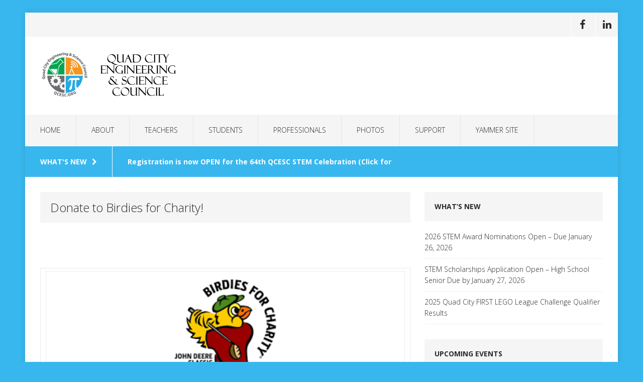

--- FILE ---
content_type: text/html; charset=UTF-8
request_url: https://qcesc.org/donate-to-birdies-for-charity/
body_size: 9962
content:
<!DOCTYPE html>
<html class="no-js fullbg" lang="en-US">
<head>
<meta charset="UTF-8">
<meta name="viewport" content="width=device-width, initial-scale=1.0">
<link rel="profile" href="https://gmpg.org/xfn/11" />
<link rel="pingback" href="https://qcesc.org/xmlrpc.php" />
<title>Donate to Birdies for Charity!</title>
<meta name='robots' content='max-image-preview:large' />
	<style>img:is([sizes="auto" i], [sizes^="auto," i]) { contain-intrinsic-size: 3000px 1500px }</style>
	<link rel='dns-prefetch' href='//stats.wp.com' />
<link rel='dns-prefetch' href='//fonts.googleapis.com' />
<link rel="alternate" type="application/rss+xml" title=" &raquo; Feed" href="https://qcesc.org/feed/" />
<link rel="alternate" type="application/rss+xml" title=" &raquo; Comments Feed" href="https://qcesc.org/comments/feed/" />
<script type="text/javascript">
/* <![CDATA[ */
window._wpemojiSettings = {"baseUrl":"https:\/\/s.w.org\/images\/core\/emoji\/16.0.1\/72x72\/","ext":".png","svgUrl":"https:\/\/s.w.org\/images\/core\/emoji\/16.0.1\/svg\/","svgExt":".svg","source":{"concatemoji":"https:\/\/qcesc.org\/wp-includes\/js\/wp-emoji-release.min.js?ver=3d793df360694fa23d9138ba6ccc2055"}};
/*! This file is auto-generated */
!function(s,n){var o,i,e;function c(e){try{var t={supportTests:e,timestamp:(new Date).valueOf()};sessionStorage.setItem(o,JSON.stringify(t))}catch(e){}}function p(e,t,n){e.clearRect(0,0,e.canvas.width,e.canvas.height),e.fillText(t,0,0);var t=new Uint32Array(e.getImageData(0,0,e.canvas.width,e.canvas.height).data),a=(e.clearRect(0,0,e.canvas.width,e.canvas.height),e.fillText(n,0,0),new Uint32Array(e.getImageData(0,0,e.canvas.width,e.canvas.height).data));return t.every(function(e,t){return e===a[t]})}function u(e,t){e.clearRect(0,0,e.canvas.width,e.canvas.height),e.fillText(t,0,0);for(var n=e.getImageData(16,16,1,1),a=0;a<n.data.length;a++)if(0!==n.data[a])return!1;return!0}function f(e,t,n,a){switch(t){case"flag":return n(e,"\ud83c\udff3\ufe0f\u200d\u26a7\ufe0f","\ud83c\udff3\ufe0f\u200b\u26a7\ufe0f")?!1:!n(e,"\ud83c\udde8\ud83c\uddf6","\ud83c\udde8\u200b\ud83c\uddf6")&&!n(e,"\ud83c\udff4\udb40\udc67\udb40\udc62\udb40\udc65\udb40\udc6e\udb40\udc67\udb40\udc7f","\ud83c\udff4\u200b\udb40\udc67\u200b\udb40\udc62\u200b\udb40\udc65\u200b\udb40\udc6e\u200b\udb40\udc67\u200b\udb40\udc7f");case"emoji":return!a(e,"\ud83e\udedf")}return!1}function g(e,t,n,a){var r="undefined"!=typeof WorkerGlobalScope&&self instanceof WorkerGlobalScope?new OffscreenCanvas(300,150):s.createElement("canvas"),o=r.getContext("2d",{willReadFrequently:!0}),i=(o.textBaseline="top",o.font="600 32px Arial",{});return e.forEach(function(e){i[e]=t(o,e,n,a)}),i}function t(e){var t=s.createElement("script");t.src=e,t.defer=!0,s.head.appendChild(t)}"undefined"!=typeof Promise&&(o="wpEmojiSettingsSupports",i=["flag","emoji"],n.supports={everything:!0,everythingExceptFlag:!0},e=new Promise(function(e){s.addEventListener("DOMContentLoaded",e,{once:!0})}),new Promise(function(t){var n=function(){try{var e=JSON.parse(sessionStorage.getItem(o));if("object"==typeof e&&"number"==typeof e.timestamp&&(new Date).valueOf()<e.timestamp+604800&&"object"==typeof e.supportTests)return e.supportTests}catch(e){}return null}();if(!n){if("undefined"!=typeof Worker&&"undefined"!=typeof OffscreenCanvas&&"undefined"!=typeof URL&&URL.createObjectURL&&"undefined"!=typeof Blob)try{var e="postMessage("+g.toString()+"("+[JSON.stringify(i),f.toString(),p.toString(),u.toString()].join(",")+"));",a=new Blob([e],{type:"text/javascript"}),r=new Worker(URL.createObjectURL(a),{name:"wpTestEmojiSupports"});return void(r.onmessage=function(e){c(n=e.data),r.terminate(),t(n)})}catch(e){}c(n=g(i,f,p,u))}t(n)}).then(function(e){for(var t in e)n.supports[t]=e[t],n.supports.everything=n.supports.everything&&n.supports[t],"flag"!==t&&(n.supports.everythingExceptFlag=n.supports.everythingExceptFlag&&n.supports[t]);n.supports.everythingExceptFlag=n.supports.everythingExceptFlag&&!n.supports.flag,n.DOMReady=!1,n.readyCallback=function(){n.DOMReady=!0}}).then(function(){return e}).then(function(){var e;n.supports.everything||(n.readyCallback(),(e=n.source||{}).concatemoji?t(e.concatemoji):e.wpemoji&&e.twemoji&&(t(e.twemoji),t(e.wpemoji)))}))}((window,document),window._wpemojiSettings);
/* ]]> */
</script>
<style id='wp-emoji-styles-inline-css' type='text/css'>

	img.wp-smiley, img.emoji {
		display: inline !important;
		border: none !important;
		box-shadow: none !important;
		height: 1em !important;
		width: 1em !important;
		margin: 0 0.07em !important;
		vertical-align: -0.1em !important;
		background: none !important;
		padding: 0 !important;
	}
</style>
<link rel='stylesheet' id='wp-block-library-css' href='https://qcesc.org/wp-includes/css/dist/block-library/style.min.css?ver=3d793df360694fa23d9138ba6ccc2055' type='text/css' media='all' />
<style id='classic-theme-styles-inline-css' type='text/css'>
/*! This file is auto-generated */
.wp-block-button__link{color:#fff;background-color:#32373c;border-radius:9999px;box-shadow:none;text-decoration:none;padding:calc(.667em + 2px) calc(1.333em + 2px);font-size:1.125em}.wp-block-file__button{background:#32373c;color:#fff;text-decoration:none}
</style>
<link rel='stylesheet' id='mediaelement-css' href='https://qcesc.org/wp-includes/js/mediaelement/mediaelementplayer-legacy.min.css?ver=4.2.17' type='text/css' media='all' />
<link rel='stylesheet' id='wp-mediaelement-css' href='https://qcesc.org/wp-includes/js/mediaelement/wp-mediaelement.min.css?ver=3d793df360694fa23d9138ba6ccc2055' type='text/css' media='all' />
<style id='jetpack-sharing-buttons-style-inline-css' type='text/css'>
.jetpack-sharing-buttons__services-list{display:flex;flex-direction:row;flex-wrap:wrap;gap:0;list-style-type:none;margin:5px;padding:0}.jetpack-sharing-buttons__services-list.has-small-icon-size{font-size:12px}.jetpack-sharing-buttons__services-list.has-normal-icon-size{font-size:16px}.jetpack-sharing-buttons__services-list.has-large-icon-size{font-size:24px}.jetpack-sharing-buttons__services-list.has-huge-icon-size{font-size:36px}@media print{.jetpack-sharing-buttons__services-list{display:none!important}}.editor-styles-wrapper .wp-block-jetpack-sharing-buttons{gap:0;padding-inline-start:0}ul.jetpack-sharing-buttons__services-list.has-background{padding:1.25em 2.375em}
</style>
<link rel='stylesheet' id='gdm-gutenberg-block-backend-js-css' href='https://qcesc.org/wp-content/plugins/google-drive-embedder/css/gdm-blocks.css?ver=5.3.0' type='text/css' media='all' />
<style id='global-styles-inline-css' type='text/css'>
:root{--wp--preset--aspect-ratio--square: 1;--wp--preset--aspect-ratio--4-3: 4/3;--wp--preset--aspect-ratio--3-4: 3/4;--wp--preset--aspect-ratio--3-2: 3/2;--wp--preset--aspect-ratio--2-3: 2/3;--wp--preset--aspect-ratio--16-9: 16/9;--wp--preset--aspect-ratio--9-16: 9/16;--wp--preset--color--black: #000000;--wp--preset--color--cyan-bluish-gray: #abb8c3;--wp--preset--color--white: #ffffff;--wp--preset--color--pale-pink: #f78da7;--wp--preset--color--vivid-red: #cf2e2e;--wp--preset--color--luminous-vivid-orange: #ff6900;--wp--preset--color--luminous-vivid-amber: #fcb900;--wp--preset--color--light-green-cyan: #7bdcb5;--wp--preset--color--vivid-green-cyan: #00d084;--wp--preset--color--pale-cyan-blue: #8ed1fc;--wp--preset--color--vivid-cyan-blue: #0693e3;--wp--preset--color--vivid-purple: #9b51e0;--wp--preset--gradient--vivid-cyan-blue-to-vivid-purple: linear-gradient(135deg,rgba(6,147,227,1) 0%,rgb(155,81,224) 100%);--wp--preset--gradient--light-green-cyan-to-vivid-green-cyan: linear-gradient(135deg,rgb(122,220,180) 0%,rgb(0,208,130) 100%);--wp--preset--gradient--luminous-vivid-amber-to-luminous-vivid-orange: linear-gradient(135deg,rgba(252,185,0,1) 0%,rgba(255,105,0,1) 100%);--wp--preset--gradient--luminous-vivid-orange-to-vivid-red: linear-gradient(135deg,rgba(255,105,0,1) 0%,rgb(207,46,46) 100%);--wp--preset--gradient--very-light-gray-to-cyan-bluish-gray: linear-gradient(135deg,rgb(238,238,238) 0%,rgb(169,184,195) 100%);--wp--preset--gradient--cool-to-warm-spectrum: linear-gradient(135deg,rgb(74,234,220) 0%,rgb(151,120,209) 20%,rgb(207,42,186) 40%,rgb(238,44,130) 60%,rgb(251,105,98) 80%,rgb(254,248,76) 100%);--wp--preset--gradient--blush-light-purple: linear-gradient(135deg,rgb(255,206,236) 0%,rgb(152,150,240) 100%);--wp--preset--gradient--blush-bordeaux: linear-gradient(135deg,rgb(254,205,165) 0%,rgb(254,45,45) 50%,rgb(107,0,62) 100%);--wp--preset--gradient--luminous-dusk: linear-gradient(135deg,rgb(255,203,112) 0%,rgb(199,81,192) 50%,rgb(65,88,208) 100%);--wp--preset--gradient--pale-ocean: linear-gradient(135deg,rgb(255,245,203) 0%,rgb(182,227,212) 50%,rgb(51,167,181) 100%);--wp--preset--gradient--electric-grass: linear-gradient(135deg,rgb(202,248,128) 0%,rgb(113,206,126) 100%);--wp--preset--gradient--midnight: linear-gradient(135deg,rgb(2,3,129) 0%,rgb(40,116,252) 100%);--wp--preset--font-size--small: 13px;--wp--preset--font-size--medium: 20px;--wp--preset--font-size--large: 36px;--wp--preset--font-size--x-large: 42px;--wp--preset--spacing--20: 0.44rem;--wp--preset--spacing--30: 0.67rem;--wp--preset--spacing--40: 1rem;--wp--preset--spacing--50: 1.5rem;--wp--preset--spacing--60: 2.25rem;--wp--preset--spacing--70: 3.38rem;--wp--preset--spacing--80: 5.06rem;--wp--preset--shadow--natural: 6px 6px 9px rgba(0, 0, 0, 0.2);--wp--preset--shadow--deep: 12px 12px 50px rgba(0, 0, 0, 0.4);--wp--preset--shadow--sharp: 6px 6px 0px rgba(0, 0, 0, 0.2);--wp--preset--shadow--outlined: 6px 6px 0px -3px rgba(255, 255, 255, 1), 6px 6px rgba(0, 0, 0, 1);--wp--preset--shadow--crisp: 6px 6px 0px rgba(0, 0, 0, 1);}:where(.is-layout-flex){gap: 0.5em;}:where(.is-layout-grid){gap: 0.5em;}body .is-layout-flex{display: flex;}.is-layout-flex{flex-wrap: wrap;align-items: center;}.is-layout-flex > :is(*, div){margin: 0;}body .is-layout-grid{display: grid;}.is-layout-grid > :is(*, div){margin: 0;}:where(.wp-block-columns.is-layout-flex){gap: 2em;}:where(.wp-block-columns.is-layout-grid){gap: 2em;}:where(.wp-block-post-template.is-layout-flex){gap: 1.25em;}:where(.wp-block-post-template.is-layout-grid){gap: 1.25em;}.has-black-color{color: var(--wp--preset--color--black) !important;}.has-cyan-bluish-gray-color{color: var(--wp--preset--color--cyan-bluish-gray) !important;}.has-white-color{color: var(--wp--preset--color--white) !important;}.has-pale-pink-color{color: var(--wp--preset--color--pale-pink) !important;}.has-vivid-red-color{color: var(--wp--preset--color--vivid-red) !important;}.has-luminous-vivid-orange-color{color: var(--wp--preset--color--luminous-vivid-orange) !important;}.has-luminous-vivid-amber-color{color: var(--wp--preset--color--luminous-vivid-amber) !important;}.has-light-green-cyan-color{color: var(--wp--preset--color--light-green-cyan) !important;}.has-vivid-green-cyan-color{color: var(--wp--preset--color--vivid-green-cyan) !important;}.has-pale-cyan-blue-color{color: var(--wp--preset--color--pale-cyan-blue) !important;}.has-vivid-cyan-blue-color{color: var(--wp--preset--color--vivid-cyan-blue) !important;}.has-vivid-purple-color{color: var(--wp--preset--color--vivid-purple) !important;}.has-black-background-color{background-color: var(--wp--preset--color--black) !important;}.has-cyan-bluish-gray-background-color{background-color: var(--wp--preset--color--cyan-bluish-gray) !important;}.has-white-background-color{background-color: var(--wp--preset--color--white) !important;}.has-pale-pink-background-color{background-color: var(--wp--preset--color--pale-pink) !important;}.has-vivid-red-background-color{background-color: var(--wp--preset--color--vivid-red) !important;}.has-luminous-vivid-orange-background-color{background-color: var(--wp--preset--color--luminous-vivid-orange) !important;}.has-luminous-vivid-amber-background-color{background-color: var(--wp--preset--color--luminous-vivid-amber) !important;}.has-light-green-cyan-background-color{background-color: var(--wp--preset--color--light-green-cyan) !important;}.has-vivid-green-cyan-background-color{background-color: var(--wp--preset--color--vivid-green-cyan) !important;}.has-pale-cyan-blue-background-color{background-color: var(--wp--preset--color--pale-cyan-blue) !important;}.has-vivid-cyan-blue-background-color{background-color: var(--wp--preset--color--vivid-cyan-blue) !important;}.has-vivid-purple-background-color{background-color: var(--wp--preset--color--vivid-purple) !important;}.has-black-border-color{border-color: var(--wp--preset--color--black) !important;}.has-cyan-bluish-gray-border-color{border-color: var(--wp--preset--color--cyan-bluish-gray) !important;}.has-white-border-color{border-color: var(--wp--preset--color--white) !important;}.has-pale-pink-border-color{border-color: var(--wp--preset--color--pale-pink) !important;}.has-vivid-red-border-color{border-color: var(--wp--preset--color--vivid-red) !important;}.has-luminous-vivid-orange-border-color{border-color: var(--wp--preset--color--luminous-vivid-orange) !important;}.has-luminous-vivid-amber-border-color{border-color: var(--wp--preset--color--luminous-vivid-amber) !important;}.has-light-green-cyan-border-color{border-color: var(--wp--preset--color--light-green-cyan) !important;}.has-vivid-green-cyan-border-color{border-color: var(--wp--preset--color--vivid-green-cyan) !important;}.has-pale-cyan-blue-border-color{border-color: var(--wp--preset--color--pale-cyan-blue) !important;}.has-vivid-cyan-blue-border-color{border-color: var(--wp--preset--color--vivid-cyan-blue) !important;}.has-vivid-purple-border-color{border-color: var(--wp--preset--color--vivid-purple) !important;}.has-vivid-cyan-blue-to-vivid-purple-gradient-background{background: var(--wp--preset--gradient--vivid-cyan-blue-to-vivid-purple) !important;}.has-light-green-cyan-to-vivid-green-cyan-gradient-background{background: var(--wp--preset--gradient--light-green-cyan-to-vivid-green-cyan) !important;}.has-luminous-vivid-amber-to-luminous-vivid-orange-gradient-background{background: var(--wp--preset--gradient--luminous-vivid-amber-to-luminous-vivid-orange) !important;}.has-luminous-vivid-orange-to-vivid-red-gradient-background{background: var(--wp--preset--gradient--luminous-vivid-orange-to-vivid-red) !important;}.has-very-light-gray-to-cyan-bluish-gray-gradient-background{background: var(--wp--preset--gradient--very-light-gray-to-cyan-bluish-gray) !important;}.has-cool-to-warm-spectrum-gradient-background{background: var(--wp--preset--gradient--cool-to-warm-spectrum) !important;}.has-blush-light-purple-gradient-background{background: var(--wp--preset--gradient--blush-light-purple) !important;}.has-blush-bordeaux-gradient-background{background: var(--wp--preset--gradient--blush-bordeaux) !important;}.has-luminous-dusk-gradient-background{background: var(--wp--preset--gradient--luminous-dusk) !important;}.has-pale-ocean-gradient-background{background: var(--wp--preset--gradient--pale-ocean) !important;}.has-electric-grass-gradient-background{background: var(--wp--preset--gradient--electric-grass) !important;}.has-midnight-gradient-background{background: var(--wp--preset--gradient--midnight) !important;}.has-small-font-size{font-size: var(--wp--preset--font-size--small) !important;}.has-medium-font-size{font-size: var(--wp--preset--font-size--medium) !important;}.has-large-font-size{font-size: var(--wp--preset--font-size--large) !important;}.has-x-large-font-size{font-size: var(--wp--preset--font-size--x-large) !important;}
:where(.wp-block-post-template.is-layout-flex){gap: 1.25em;}:where(.wp-block-post-template.is-layout-grid){gap: 1.25em;}
:where(.wp-block-columns.is-layout-flex){gap: 2em;}:where(.wp-block-columns.is-layout-grid){gap: 2em;}
:root :where(.wp-block-pullquote){font-size: 1.5em;line-height: 1.6;}
</style>
<link rel='stylesheet' id='ce_responsive-css' href='https://qcesc.org/wp-content/plugins/simple-embed-code/css/video-container.min.css?ver=2.5.1' type='text/css' media='all' />
<link rel='stylesheet' id='wp-components-css' href='https://qcesc.org/wp-includes/css/dist/components/style.min.css?ver=3d793df360694fa23d9138ba6ccc2055' type='text/css' media='all' />
<link rel='stylesheet' id='godaddy-styles-css' href='https://qcesc.org/wp-content/mu-plugins/vendor/wpex/godaddy-launch/includes/Dependencies/GoDaddy/Styles/build/latest.css?ver=2.0.2' type='text/css' media='all' />
<link rel='stylesheet' id='mh-edition-css' href='https://qcesc.org/wp-content/themes/mh-edition/style.css?ver=1.1.0' type='text/css' media='all' />
<link rel='stylesheet' id='mh-font-awesome-css' href='https://qcesc.org/wp-content/themes/mh-edition/includes/font-awesome.min.css' type='text/css' media='all' />
<link rel='stylesheet' id='mh-google-fonts-css' href='https://fonts.googleapis.com/css?family=Open+Sans:300,400,400italic,600,700' type='text/css' media='all' />
<link rel='stylesheet' id='simcal-qtip-css' href='https://qcesc.org/wp-content/plugins/google-calendar-events/assets/generated/vendor/jquery.qtip.min.css?ver=3.6.2' type='text/css' media='all' />
<link rel='stylesheet' id='simcal-default-calendar-grid-css' href='https://qcesc.org/wp-content/plugins/google-calendar-events/assets/generated/default-calendar-grid.min.css?ver=3.6.2' type='text/css' media='all' />
<link rel='stylesheet' id='simcal-default-calendar-list-css' href='https://qcesc.org/wp-content/plugins/google-calendar-events/assets/generated/default-calendar-list.min.css?ver=3.6.2' type='text/css' media='all' />
<script type="text/javascript" src="https://qcesc.org/wp-includes/js/jquery/jquery.min.js?ver=3.7.1" id="jquery-core-js"></script>
<script type="text/javascript" src="https://qcesc.org/wp-includes/js/jquery/jquery-migrate.min.js?ver=3.4.1" id="jquery-migrate-js"></script>
<script type="text/javascript" src="https://qcesc.org/wp-content/themes/mh-edition/js/scripts.js?ver=3d793df360694fa23d9138ba6ccc2055" id="mh-scripts-js"></script>
<link rel="https://api.w.org/" href="https://qcesc.org/wp-json/" /><link rel="alternate" title="JSON" type="application/json" href="https://qcesc.org/wp-json/wp/v2/pages/11531" /><link rel="EditURI" type="application/rsd+xml" title="RSD" href="https://qcesc.org/xmlrpc.php?rsd" />
<link rel="canonical" href="https://qcesc.org/donate-to-birdies-for-charity/" />
<link rel="alternate" title="oEmbed (JSON)" type="application/json+oembed" href="https://qcesc.org/wp-json/oembed/1.0/embed?url=https%3A%2F%2Fqcesc.org%2Fdonate-to-birdies-for-charity%2F" />
<link rel="alternate" title="oEmbed (XML)" type="text/xml+oembed" href="https://qcesc.org/wp-json/oembed/1.0/embed?url=https%3A%2F%2Fqcesc.org%2Fdonate-to-birdies-for-charity%2F&#038;format=xml" />
	<style>img#wpstats{display:none}</style>
		<style type="text/css">.site-logo-link > img, .custom-logo-link img {

    margin-left: 50%;
}</style>
<!--[if lt IE 9]>
<script src="https://qcesc.org/wp-content/themes/mh-edition/js/css3-mediaqueries.js"></script>
<![endif]-->
<style type="text/css" id="custom-background-css">
body.custom-background { background-color: #38b7ee; }
</style>
	<link rel="icon" href="https://qcesc.org/wp-content/uploads/2016/09/cropped-logo-32x32.png" sizes="32x32" />
<link rel="icon" href="https://qcesc.org/wp-content/uploads/2016/09/cropped-logo-192x192.png" sizes="192x192" />
<link rel="apple-touch-icon" href="https://qcesc.org/wp-content/uploads/2016/09/cropped-logo-180x180.png" />
<meta name="msapplication-TileImage" content="https://qcesc.org/wp-content/uploads/2016/09/cropped-logo-270x270.png" />
</head>
<body data-rsssl=1 id="mh-mobile" class="wp-singular page-template-default page page-id-11531 custom-background wp-theme-mh-edition mh-right-sb">
<div class="mh-container mh-container-outer">
<div class="mh-header-mobile-nav clearfix"></div>
	<div class="mh-preheader">
    	<div class="mh-container mh-container-inner mh-row clearfix">
						            	<nav class="mh-social-icons mh-social-nav mh-col-1-3 clearfix">
            		<div class="menu-stay-connected-container"><ul id="menu-stay-connected" class="menu"><li id="menu-item-11237" class="menu-item menu-item-type-custom menu-item-object-custom menu-item-11237"><a href="https://www.facebook.com/qcesc"><span class="fa-stack"><i class="fa fa-stack-2x"></i><i class="fa fa-mh-social fa-stack-1x"></i></span><span class="screen-reader-text">FaceBook</span></a></li>
<li id="menu-item-11239" class="menu-item menu-item-type-custom menu-item-object-custom menu-item-11239"><a href="https://www.linkedin.com/company/qcesc"><span class="fa-stack"><i class="fa fa-stack-2x"></i><i class="fa fa-mh-social fa-stack-1x"></i></span><span class="screen-reader-text">LinkedIn</span></a></li>
</ul></div>				</nav>
					</div>
	</div>
<header class="mh-header">
	<div class="mh-container mh-container-inner mh-row clearfix">
		<div class="mh-col-1-1 mh-custom-header">
<a href="https://qcesc.org/" title="" rel="home">
<div class="mh-site-logo" role="banner">
<img class="mh-header-image" src="https://qcesc.org/wp-content/uploads/2019/01/cropped-qcesc-cropped.png" height="90" width="300" alt="" />
<div class="mh-header-text">
</div>
</div>
</a>
</div>
	</div>
	<nav class="mh-main-nav clearfix">
		<div class="menu-menu-1-container"><ul id="menu-menu-1" class="menu"><li id="menu-item-42" class="menu-item menu-item-type-post_type menu-item-object-page menu-item-home menu-item-42"><a href="https://qcesc.org/">Home</a></li>
<li id="menu-item-38" class="menu-item menu-item-type-post_type menu-item-object-page menu-item-has-children menu-item-38"><a href="https://qcesc.org/about-qcesc/">About</a>
<ul class="sub-menu">
	<li id="menu-item-489" class="menu-item menu-item-type-post_type menu-item-object-page menu-item-489"><a href="https://qcesc.org/board-of-directors/">Board of Directors</a></li>
	<li id="menu-item-12307" class="menu-item menu-item-type-post_type menu-item-object-page menu-item-12307"><a href="https://qcesc.org/quad-cities-stem-celebration-february-26-2026/">QCESC 64th STEM Celebration – Feb. 26, 2026</a></li>
	<li id="menu-item-427" class="menu-item menu-item-type-post_type menu-item-object-page menu-item-427"><a href="https://qcesc.org/annual-support/">QCESC’s Annual Support</a></li>
	<li id="menu-item-490" class="menu-item menu-item-type-post_type menu-item-object-page menu-item-490"><a href="https://qcesc.org/meetings/">Meetings</a></li>
	<li id="menu-item-493" class="menu-item menu-item-type-post_type menu-item-object-page menu-item-493"><a href="https://qcesc.org/calendar/">Calendar</a></li>
	<li id="menu-item-40" class="menu-item menu-item-type-post_type menu-item-object-page menu-item-40"><a href="https://qcesc.org/contact-us/">Contact</a></li>
	<li id="menu-item-485" class="menu-item menu-item-type-post_type menu-item-object-page menu-item-485"><a href="https://qcesc.org/bylaws/">Bylaws</a></li>
	<li id="menu-item-484" class="menu-item menu-item-type-post_type menu-item-object-page menu-item-484"><a href="https://qcesc.org/history/">History</a></li>
</ul>
</li>
<li id="menu-item-37" class="menu-item menu-item-type-post_type menu-item-object-page menu-item-has-children menu-item-37"><a href="https://qcesc.org/?page_id=23">Teachers</a>
<ul class="sub-menu">
	<li id="menu-item-6507" class="menu-item menu-item-type-post_type menu-item-object-page menu-item-6507"><a href="https://qcesc.org/for-teachers/">STEM Teachers Night Out</a></li>
	<li id="menu-item-9596" class="menu-item menu-item-type-post_type menu-item-object-page menu-item-9596"><a href="https://qcesc.org/awards/">STEM Teacher of the Year Award</a></li>
	<li id="menu-item-11282" class="menu-item menu-item-type-post_type menu-item-object-page menu-item-11282"><a href="https://qcesc.org/qcesc-stem-grants/">QCESC STEM Grants</a></li>
</ul>
</li>
<li id="menu-item-36" class="menu-item menu-item-type-post_type menu-item-object-page menu-item-has-children menu-item-36"><a href="https://qcesc.org/for-students/">Students</a>
<ul class="sub-menu">
	<li id="menu-item-680" class="menu-item menu-item-type-custom menu-item-object-custom menu-item-680"><a href="https://qcesc.org/for-students/#Scholarships">Scholarships</a></li>
	<li id="menu-item-9936" class="menu-item menu-item-type-post_type menu-item-object-page menu-item-9936"><a href="https://qcesc.org/battle-of-the-bridges/">Annual Battle of the Bridges Competition</a></li>
	<li id="menu-item-10308" class="menu-item menu-item-type-post_type menu-item-object-page menu-item-10308"><a href="https://qcesc.org/qctechchallenge/">2022 Quad Cities Tech Challenge Final Results</a></li>
	<li id="menu-item-11464" class="menu-item menu-item-type-post_type menu-item-object-page menu-item-11464"><a href="https://qcesc.org/trebuchet-egg-throw-competition/">Trebuchet Egg Throw Competition</a></li>
	<li id="menu-item-10821" class="menu-item menu-item-type-post_type menu-item-object-page menu-item-10821"><a href="https://qcesc.org/cardboard-boat-regatta-race/">Cardboard Boat Regatta Race Competition</a></li>
</ul>
</li>
<li id="menu-item-35" class="menu-item menu-item-type-post_type menu-item-object-page menu-item-has-children menu-item-35"><a href="https://qcesc.org/for-professionals/">Professionals</a>
<ul class="sub-menu">
	<li id="menu-item-9597" class="menu-item menu-item-type-post_type menu-item-object-page menu-item-9597"><a href="https://qcesc.org/awards/">Awards</a></li>
	<li id="menu-item-11143" class="menu-item menu-item-type-post_type menu-item-object-page menu-item-11143"><a href="https://qcesc.org/quad-cities-first-volunteers/">Quad Cities FIRST Volunteers</a></li>
	<li id="menu-item-602" class="menu-item menu-item-type-post_type menu-item-object-page menu-item-602"><a href="https://qcesc.org/member-technical-societies/">Member Technical Societies</a></li>
	<li id="menu-item-10230" class="menu-item menu-item-type-post_type menu-item-object-page menu-item-10230"><a href="https://qcesc.org/corporate-sponsors/">Corporate Sponsors</a></li>
	<li id="menu-item-603" class="menu-item menu-item-type-post_type menu-item-object-page menu-item-603"><a href="https://qcesc.org/order-of-the-engineer/">Order of the Engineer</a></li>
	<li id="menu-item-9804" class="menu-item menu-item-type-post_type menu-item-object-page menu-item-9804"><a href="https://qcesc.org/the-pledge-of-the-computing-professional/">The Pledge of the Computing Professional</a></li>
	<li id="menu-item-11281" class="menu-item menu-item-type-post_type menu-item-object-page menu-item-11281"><a href="https://qcesc.org/qcesc-stem-grants/">QCESC STEM Grants</a></li>
</ul>
</li>
<li id="menu-item-33" class="menu-item menu-item-type-post_type menu-item-object-page menu-item-33"><a href="https://qcesc.org/photo-gallery/">Photos</a></li>
<li id="menu-item-34" class="menu-item menu-item-type-post_type menu-item-object-page menu-item-has-children menu-item-34"><a href="https://qcesc.org/supportvolunteer/">Support</a>
<ul class="sub-menu">
	<li id="menu-item-634" class="menu-item menu-item-type-custom menu-item-object-custom menu-item-634"><a href="https://qcesc.org/supportvolunteer/#partners">Key Partners</a></li>
	<li id="menu-item-633" class="menu-item menu-item-type-custom menu-item-object-custom menu-item-633"><a href="https://qcesc.org/supportvolunteer/#donate">Donate</a></li>
</ul>
</li>
<li id="menu-item-11516" class="menu-item menu-item-type-custom menu-item-object-custom menu-item-11516"><a href="https://web.yammer.com/main/org/qcescboard.onmicrosoft.com/feed">Yammer Site</a></li>
</ul></div>	</nav>
	</header>
	<div class="mh-subheader">
		<div class="mh-container mh-container-inner mh-row clearfix">
							<div class="mh-col-2-3 mh-header-ticker">
					<div class="mh-news-ticker">
			<div class="mh-ticker-title">
			What&#039;s New<i class="fa fa-chevron-right"></i>		</div>
		<div class="mh-ticker-content">
		<ul id="mh-ticker-loop">				<li class="mh-ticker-item">
					<a href="https://qcesc.org/2026/01/register-now-for-the-64th-qcesc-stem-celebration/" title="Registration is now OPEN for the 64th QCESC STEM Celebration (Click for link)">
				
						<span class="mh-ticker-item-title">
							Registration is now OPEN for the 64th QCESC STEM Celebration (Click for link)						</span>
						
					</a>
				</li>				<li class="mh-ticker-item">
					<a href="https://qcesc.org/2016/12/sign-up-for-our-enewsletter-to-stay-aware-of-stem-related-events-professional-development-and-volunteer-opportunities/" title="Sign up for our Newsletter">
				
						<span class="mh-ticker-item-title">
							Sign up for our Newsletter						</span>
						
					</a>
				</li>		</ul>
	</div>
</div>				</div>
								</div>
	</div>
<div class="mh-wrapper clearfix">
    <div id="main-content" class="mh-content"><article id="page-11531" class="post-11531 page type-page status-publish hentry">
	<header class="entry-header">
		<h1 class="entry-title">
			Donate to Birdies for Charity!		</h1>
	</header>
	<div class="entry-content clearfix">
		<div id="block-26" class="mh-widget mh-pages-1 widget_block">
<h2 class="wp-block-heading"></h2>
</div>		<table border="0" width="100%" cellspacing="0" cellpadding="0">
<tbody>
<tr>
<td class="m_-7117844614513202370editor-col m_-7117844614513202370OneColumnMobile" align="" valign="top" width="100%">
<div>
<table class="m_-7117844614513202370editor-image m_-7117844614513202370editor-image" border="0" width="100%" cellspacing="0" cellpadding="0">
<tbody>
<tr>
<td align="center" valign="top">
<div><img decoding="async" class="CToWUd" src="https://ci4.googleusercontent.com/proxy/PvPkh8A193NiS-c2G1tHEayxLs5To1sGA38v9d-spQeRswTX0NSJuA6-zO-oz8S_rCyt1UnWBySmHCsC0n8jbpgFlLe8p0qnIRAoM10d0AScguPxAddhV2Rgj-s5NmWGoYUUYFt84smw=s0-d-e1-ft#https://files.constantcontact.com/a820872a301/74bea5d0-f2e4-4ae2-b09d-a951e5526488.png" alt="" width="205" border="0" hspace="0" vspace="0" data-bit="iit" /></div>
</td>
</tr>
</tbody>
</table>
</div>
</td>
</tr>
</tbody>
</table>
<table border="0" width="100%" cellspacing="0" cellpadding="0">
<tbody>
<tr>
<td class="m_-7117844614513202370editor-col m_-7117844614513202370OneColumnMobile" align="" valign="top" width="100%">
<div>
<table border="0" width="100%" cellspacing="0" cellpadding="0">
<tbody>
<tr>
<td class="m_-7117844614513202370editor-text m_-7117844614513202370editor-text" align="left" valign="top">
<div> </div>
<div>
<div>
<div>The Quad City Engineering &amp; Science Council supports STEM across the greater Quad Cities Region. We host STEM events, award scholarships, and provide grants to students and STEM organizations. We are able to do this thanks to the generosity of businesses and individual donors.</div>
<div> </div>
<div>We would like to expand our support of STEM in our region. Would you like to help us by making a donation to QCESC through the John Deere Classic Birdies For Charity program?</div>
<div> </div>
<div>Simply go online to <a href="https://r20.rs6.net/tn.jsp?f=001cELkQ6tGbs4NOp8UlTSNLVEXeYBPoVrahBvbMdNVHBn9w8ofeff5RBKD1oGClWVQOSx5z672N9chJabb3l3S7blg5GRUqobISq3b-tbLau7ujwje5XUNvKZVyrXs2-sxfIKzM9FPaCxDRWfGbb2ylg==&amp;c=8EjkzJe5sj2t1TeW8tQuoUkcIMtnWHuytu_mJ2niARmqkcNxOCMx9A==&amp;ch=-dZIED0LHFqVjPX4lCiqCn6201vAQ79hRH_DS7BYjJOdVR4c50q-rQ==" target="_blank" rel="noopener noreferrer" data-saferedirecturl="https://www.google.com/url?q=https://r20.rs6.net/tn.jsp?f%3D001cELkQ6tGbs4NOp8UlTSNLVEXeYBPoVrahBvbMdNVHBn9w8ofeff5RBKD1oGClWVQOSx5z672N9chJabb3l3S7blg5GRUqobISq3b-tbLau7ujwje5XUNvKZVyrXs2-sxfIKzM9FPaCxDRWfGbb2ylg%3D%3D%26c%3D8EjkzJe5sj2t1TeW8tQuoUkcIMtnWHuytu_mJ2niARmqkcNxOCMx9A%3D%3D%26ch%3D-dZIED0LHFqVjPX4lCiqCn6201vAQ79hRH_DS7BYjJOdVR4c50q-rQ%3D%3D&amp;source=gmail&amp;ust=1682529893532000&amp;usg=AOvVaw1BXMpFkYibqgcqwAlqFVOE">https://birdiesforcharity.com/</a> , click on the Donate button and search for Charity #1729 &#8211; Quad City Engineering and Science Council. 100% of your donation will be given to our organization plus a 5% &#8211; 10% bonus.</div>
<div> </div>
<div>If you prefer to mail a check, download the printable form at home <a href="https://r20.rs6.net/tn.jsp?f=[base64]&amp;c=8EjkzJe5sj2t1TeW8tQuoUkcIMtnWHuytu_mJ2niARmqkcNxOCMx9A==&amp;ch=-dZIED0LHFqVjPX4lCiqCn6201vAQ79hRH_DS7BYjJOdVR4c50q-rQ==" target="_blank" rel="noopener noreferrer" data-saferedirecturl="https://www.google.com/url?q=https://r20.rs6.net/tn.jsp?f%[base64]%26c%3D8EjkzJe5sj2t1TeW8tQuoUkcIMtnWHuytu_mJ2niARmqkcNxOCMx9A%3D%3D%26ch%3D-dZIED0LHFqVjPX4lCiqCn6201vAQ79hRH_DS7BYjJOdVR4c50q-rQ%3D%3D&amp;source=gmail&amp;ust=1682529893532000&amp;usg=AOvVaw23akE_q8tpQcHb1L7Tsl3X">https://birdiesforcharity.com/<wbr />files/pdf/2023%20Pledge%<wbr />20form_printathome.pdf</a> and mail it to the address on the form. Be sure to include Charity #1729 in the space at the top.</div>
<div> </div>
<div>The deadline for donating to Birdies for Charity is July 7th.</div>
</div>
</div>
</td>
</tr>
</tbody>
</table>
</div>
</td>
</tr>
</tbody>
</table>

	</div>
</article>
	</div>
		<aside class="mh-widget-col-1 mh-sidebar">
		<div id="nav_menu-6" class="mh-widget widget_nav_menu"><h4 class="mh-widget-title">What&#8217;s New</h4><div class="menu-whats-new-container"><ul id="menu-whats-new" class="menu"><li id="menu-item-12409" class="menu-item menu-item-type-post_type menu-item-object-page menu-item-12409"><a href="https://qcesc.org/awards/">2026 STEM Award Nominations Open &#8211; Due January 26, 2026</a></li>
<li id="menu-item-12408" class="menu-item menu-item-type-custom menu-item-object-custom menu-item-12408"><a href="https://qcesc.org/for-students/#Scholarships">STEM Scholarships Application Open &#8211; High School Senior Due by January 27, 2026</a></li>
<li id="menu-item-12405" class="menu-item menu-item-type-post_type menu-item-object-page menu-item-12405"><a href="https://qcesc.org/2025-quad-city-first-lego-league-challenge-qualifier-results/">2025 Quad City FIRST LEGO League Challenge Qualifier Results</a></li>
</ul></div></div><div id="gce_widget-9" class="mh-widget widget_gce_widget"><h4 class="mh-widget-title">Upcoming Events</h4><div class="simcal-calendar simcal-default-calendar simcal-default-calendar-list simcal-default-calendar-light" data-calendar-id="395" data-timezone="America/Chicago" data-offset="-21600" data-week-start="0" data-calendar-start="1769061600" data-calendar-end="1772161200" data-events-first="1772143200" data-events-last="1772161200"><div class="simcal-calendar-list simcal-calendar-list-compact"><nav class="simcal-calendar-head">
	<div class="simcal-nav">
		<button class="simcal-nav-button simcal-prev" title="Previous" aria-label="Previous">
			<i class="simcal-icon-left"></i>
		</button>
	</div>
	<div class="simcal-nav simcal-current " data-calendar-current="1769061600">
		<h3 class="simcal-current-label"> </h3>
	</div>
	<div class="simcal-nav">		<button class="simcal-nav-button simcal-next" title="Next" aria-label="Next">			<i class="simcal-icon-right"></i>
		</button>
	</div>
</nav>
<dl class="simcal-events-list-container" data-prev="1766383200" data-next="1771740000" data-heading-small="Jan - Feb 2026" data-heading-large="January - February, 2026">	<p>Nothing from January 22, 2026 to February 22, 2026.	</p>
</dl><div class="simcal-ajax-loader simcal-spinner-top" style="display: none;"><i class="simcal-icon-spinner simcal-icon-spin"></i></div></div></div></div><div id="mh_edition_social-2" class="mh-widget mh_edition_social"><h4 class="mh-widget-title">Stay connected</h4>Create a custom menu under "Appearance => Menus" in your WordPress dashboard to display social icons in this widget.</div>	</aside>
</div>
<footer class="mh-footer">
	<div class="mh-container mh-container-inner mh-footer-widgets mh-row clearfix">
					<div class="mh-col-1-3 mh-widget-col-1 mh-footer-area mh-footer-1">
				<div id="block-24" class="mh-footer-widget widget_block widget_text">
<p class="has-text-align-left">Address: P. O. Box 1166, Bettendorf, IA 52722</p>
</div>			</div>
							<div class="mh-col-1-3 mh-widget-col-1 mh-footer-area mh-footer-2">
				<div id="block-23" class="mh-footer-widget widget_block widget_text">
<p class="has-text-align-center"><a rel="noreferrer noopener" href="http://visitor.r20.constantcontact.com/d.jsp?llr=kuaqhroab&amp;p=oi&amp;m=1115122303626&amp;sit=qkayb6fib&amp;f=0beccb41-693f-4f5e-932e-8eee1df750dc" target="_blank">Sign Up for our Newsletter</a></p>
</div>			</div>
							<div class="mh-col-1-3 mh-widget-col-1 mh-footer-area mh-footer-3">
				<div id="block-22" class="mh-footer-widget widget_block widget_text">
<p class="has-text-align-right">General Contact Email: <a href="mailto:communications@qcesc.org">communications@qcesc.org</a></p>
</div>			</div>
			</div>
</footer>
<div class="mh-copyright-wrap">
	<div class="mh-container mh-container-inner clearfix">
		<p class="mh-copyright">Copyright &copy; 2026 | MH Edition WordPress Theme by <a href="http://www.mhthemes.com/" title="Premium Magazine WordPress Themes" rel="nofollow">MH Themes</a></p>
	</div>
</div>
</div><!-- .mh-container-outer -->
<script type="speculationrules">
{"prefetch":[{"source":"document","where":{"and":[{"href_matches":"\/*"},{"not":{"href_matches":["\/wp-*.php","\/wp-admin\/*","\/wp-content\/uploads\/*","\/wp-content\/*","\/wp-content\/plugins\/*","\/wp-content\/themes\/mh-edition\/*","\/*\\?(.+)"]}},{"not":{"selector_matches":"a[rel~=\"nofollow\"]"}},{"not":{"selector_matches":".no-prefetch, .no-prefetch a"}}]},"eagerness":"conservative"}]}
</script>
<script type="text/javascript" src="https://qcesc.org/wp-content/plugins/google-calendar-events/assets/generated/vendor/jquery.qtip.min.js?ver=3.6.2" id="simcal-qtip-js"></script>
<script type="text/javascript" id="simcal-default-calendar-js-extra">
/* <![CDATA[ */
var simcal_default_calendar = {"ajax_url":"\/wp-admin\/admin-ajax.php","nonce":"e8a9176c3d","locale":"en_US","text_dir":"ltr","months":{"full":["January","February","March","April","May","June","July","August","September","October","November","December"],"short":["Jan","Feb","Mar","Apr","May","Jun","Jul","Aug","Sep","Oct","Nov","Dec"]},"days":{"full":["Sunday","Monday","Tuesday","Wednesday","Thursday","Friday","Saturday"],"short":["Sun","Mon","Tue","Wed","Thu","Fri","Sat"]},"meridiem":{"AM":"AM","am":"am","PM":"PM","pm":"pm"}};
/* ]]> */
</script>
<script type="text/javascript" src="https://qcesc.org/wp-content/plugins/google-calendar-events/assets/generated/default-calendar.min.js?ver=3.6.2" id="simcal-default-calendar-js"></script>
<script type="text/javascript" id="jetpack-stats-js-before">
/* <![CDATA[ */
_stq = window._stq || [];
_stq.push([ "view", {"v":"ext","blog":"190502285","post":"11531","tz":"-6","srv":"qcesc.org","j":"1:15.4"} ]);
_stq.push([ "clickTrackerInit", "190502285", "11531" ]);
/* ]]> */
</script>
<script type="text/javascript" src="https://stats.wp.com/e-202604.js" id="jetpack-stats-js" defer="defer" data-wp-strategy="defer"></script>
<script type="text/javascript" src="https://qcesc.org/wp-content/plugins/google-calendar-events/assets/generated/vendor/imagesloaded.pkgd.min.js?ver=3.6.2" id="simplecalendar-imagesloaded-js"></script>
</body>
</html>